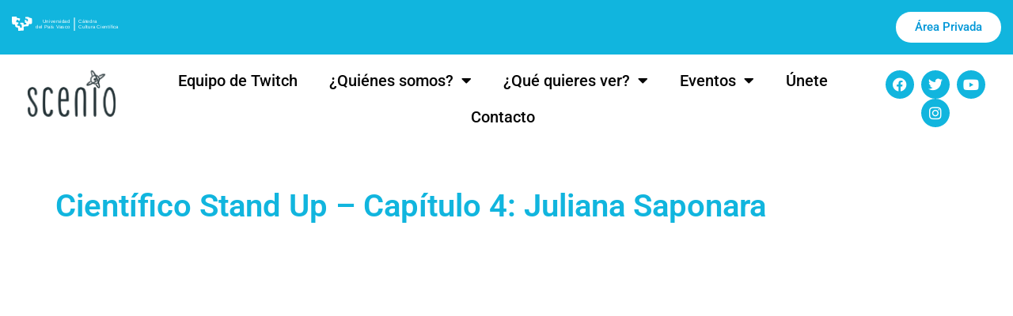

--- FILE ---
content_type: text/html; charset=UTF-8
request_url: https://scenio.es/cientifico-stand-up-capitulo-4-juliana-saponara
body_size: 16239
content:
<!doctype html>
<html lang="es">
<head>
	<meta charset="UTF-8">
	<meta name="viewport" content="width=device-width, initial-scale=1">
	<link rel="profile" href="https://gmpg.org/xfn/11">
	<meta name='robots' content='index, follow, max-image-preview:large, max-snippet:-1, max-video-preview:-1' />

	<!-- This site is optimized with the Yoast SEO plugin v26.8 - https://yoast.com/product/yoast-seo-wordpress/ -->
	<title>Científico Stand Up - Capítulo 4: Juliana Saponara - Scenio</title>
	<link rel="canonical" href="https://scenio.es/cientifico-stand-up-capitulo-4-juliana-saponara" />
	<meta property="og:locale" content="es_ES" />
	<meta property="og:type" content="article" />
	<meta property="og:title" content="Científico Stand Up - Capítulo 4: Juliana Saponara - Scenio" />
	<meta property="og:description" content="Juliana «Jota» Saponara es Licenciada en Astronomía egresada de la Universidad Nacional de La Plata. Actualmente está haciendo el doctorado en Astronomía con una beca de CONICET. Participó en distintos trabajos de extensión como en la Expo-Universidad, taller de astronomía para chicos, charla de divulgación en el Planetario y trabajó en la Secretaría de Extensión [&hellip;]" />
	<meta property="og:url" content="https://scenio.es/cientifico-stand-up-capitulo-4-juliana-saponara" />
	<meta property="og:site_name" content="Scenio" />
	<meta property="article:publisher" content="https://www.facebook.com/CienciaScenio/" />
	<meta property="article:published_time" content="2017-06-17T08:05:38+00:00" />
	<meta property="og:image" content="https://scenio.es/wp-content/uploads/2017/06/Jota01.jpg" />
	<meta property="og:image:width" content="1360" />
	<meta property="og:image:height" content="768" />
	<meta property="og:image:type" content="image/jpeg" />
	<meta name="author" content="Poper Stand Up Científico" />
	<meta name="twitter:card" content="summary_large_image" />
	<meta name="twitter:creator" content="@cienciascenio" />
	<meta name="twitter:site" content="@cienciascenio" />
	<meta name="twitter:label1" content="Escrito por" />
	<meta name="twitter:data1" content="Poper Stand Up Científico" />
	<meta name="twitter:label2" content="Tiempo de lectura" />
	<meta name="twitter:data2" content="1 minuto" />
	<script type="application/ld+json" class="yoast-schema-graph">{"@context":"https://schema.org","@graph":[{"@type":"Article","@id":"https://scenio.es/cientifico-stand-up-capitulo-4-juliana-saponara#article","isPartOf":{"@id":"https://scenio.es/cientifico-stand-up-capitulo-4-juliana-saponara"},"author":{"name":"Poper Stand Up Científico","@id":"https://scenio.es/#/schema/person/6ee51a144eef4be0f1457c167f809f62"},"headline":"Científico Stand Up &#8211; Capítulo 4: Juliana Saponara","datePublished":"2017-06-17T08:05:38+00:00","mainEntityOfPage":{"@id":"https://scenio.es/cientifico-stand-up-capitulo-4-juliana-saponara"},"wordCount":255,"commentCount":0,"publisher":{"@id":"https://scenio.es/#organization"},"image":{"@id":"https://scenio.es/cientifico-stand-up-capitulo-4-juliana-saponara#primaryimage"},"thumbnailUrl":"https://scenio.es/wp-content/uploads/2017/06/Jota01.jpg","keywords":["científico stand up","humor científico","poper stand up científico","stand up cientifico"],"articleSection":["Juegos y Espectáculos"],"inLanguage":"es","potentialAction":[{"@type":"CommentAction","name":"Comment","target":["https://scenio.es/cientifico-stand-up-capitulo-4-juliana-saponara#respond"]}]},{"@type":"WebPage","@id":"https://scenio.es/cientifico-stand-up-capitulo-4-juliana-saponara","url":"https://scenio.es/cientifico-stand-up-capitulo-4-juliana-saponara","name":"Científico Stand Up - Capítulo 4: Juliana Saponara - Scenio","isPartOf":{"@id":"https://scenio.es/#website"},"primaryImageOfPage":{"@id":"https://scenio.es/cientifico-stand-up-capitulo-4-juliana-saponara#primaryimage"},"image":{"@id":"https://scenio.es/cientifico-stand-up-capitulo-4-juliana-saponara#primaryimage"},"thumbnailUrl":"https://scenio.es/wp-content/uploads/2017/06/Jota01.jpg","datePublished":"2017-06-17T08:05:38+00:00","breadcrumb":{"@id":"https://scenio.es/cientifico-stand-up-capitulo-4-juliana-saponara#breadcrumb"},"inLanguage":"es","potentialAction":[{"@type":"ReadAction","target":["https://scenio.es/cientifico-stand-up-capitulo-4-juliana-saponara"]}]},{"@type":"ImageObject","inLanguage":"es","@id":"https://scenio.es/cientifico-stand-up-capitulo-4-juliana-saponara#primaryimage","url":"https://scenio.es/wp-content/uploads/2017/06/Jota01.jpg","contentUrl":"https://scenio.es/wp-content/uploads/2017/06/Jota01.jpg","width":1360,"height":768},{"@type":"BreadcrumbList","@id":"https://scenio.es/cientifico-stand-up-capitulo-4-juliana-saponara#breadcrumb","itemListElement":[{"@type":"ListItem","position":1,"name":"Portada","item":"https://scenio.es/"},{"@type":"ListItem","position":2,"name":"Científico Stand Up &#8211; Capítulo 4: Juliana Saponara"}]},{"@type":"WebSite","@id":"https://scenio.es/#website","url":"https://scenio.es/","name":"Scenio","description":"Comunidad creativa de divulgación científica y cultural.","publisher":{"@id":"https://scenio.es/#organization"},"potentialAction":[{"@type":"SearchAction","target":{"@type":"EntryPoint","urlTemplate":"https://scenio.es/?s={search_term_string}"},"query-input":{"@type":"PropertyValueSpecification","valueRequired":true,"valueName":"search_term_string"}}],"inLanguage":"es"},{"@type":"Organization","@id":"https://scenio.es/#organization","name":"Scenio","url":"https://scenio.es/","logo":{"@type":"ImageObject","inLanguage":"es","@id":"https://scenio.es/#/schema/logo/image/","url":"https://scenio.es/wp-content/uploads/2016/12/simbolo-scenio.png","contentUrl":"https://scenio.es/wp-content/uploads/2016/12/simbolo-scenio.png","width":512,"height":512,"caption":"Scenio"},"image":{"@id":"https://scenio.es/#/schema/logo/image/"},"sameAs":["https://www.facebook.com/CienciaScenio/","https://x.com/cienciascenio","https://www.instagram.com/cienciascenio/"]},{"@type":"Person","@id":"https://scenio.es/#/schema/person/6ee51a144eef4be0f1457c167f809f62","name":"Poper Stand Up Científico","image":{"@type":"ImageObject","inLanguage":"es","@id":"https://scenio.es/#/schema/person/image/","url":"https://scenio.es/wp-content/uploads/2016/12/simbolo-scenio-150x150.png","contentUrl":"https://scenio.es/wp-content/uploads/2016/12/simbolo-scenio-150x150.png","caption":"Poper Stand Up Científico"},"description":"Poper es POPularizacion Entre Risas. Hablamos de ciencia y te hacemos reír. Científicos de verdad se suben al escenario en una experiencia diferente plasmada en un show que refleja la cienca del humor y la comedia de la ciencia.","url":"https://scenio.es/author/poper-stand-up"}]}</script>
	<!-- / Yoast SEO plugin. -->


<link rel='dns-prefetch' href='//www.googletagmanager.com' />
<link rel="alternate" type="application/rss+xml" title="Scenio &raquo; Feed" href="https://scenio.es/feed" />
<link rel="alternate" type="application/rss+xml" title="Scenio &raquo; Feed de los comentarios" href="https://scenio.es/comments/feed" />
<link rel="alternate" type="application/rss+xml" title="Scenio &raquo; Comentario Científico Stand Up &#8211; Capítulo 4: Juliana Saponara del feed" href="https://scenio.es/cientifico-stand-up-capitulo-4-juliana-saponara/feed" />
<link rel="alternate" title="oEmbed (JSON)" type="application/json+oembed" href="https://scenio.es/wp-json/oembed/1.0/embed?url=https%3A%2F%2Fscenio.es%2Fcientifico-stand-up-capitulo-4-juliana-saponara" />
<link rel="alternate" title="oEmbed (XML)" type="text/xml+oembed" href="https://scenio.es/wp-json/oembed/1.0/embed?url=https%3A%2F%2Fscenio.es%2Fcientifico-stand-up-capitulo-4-juliana-saponara&#038;format=xml" />
<style id='wp-img-auto-sizes-contain-inline-css'>
img:is([sizes=auto i],[sizes^="auto," i]){contain-intrinsic-size:3000px 1500px}
/*# sourceURL=wp-img-auto-sizes-contain-inline-css */
</style>
<style id='wp-emoji-styles-inline-css'>

	img.wp-smiley, img.emoji {
		display: inline !important;
		border: none !important;
		box-shadow: none !important;
		height: 1em !important;
		width: 1em !important;
		margin: 0 0.07em !important;
		vertical-align: -0.1em !important;
		background: none !important;
		padding: 0 !important;
	}
/*# sourceURL=wp-emoji-styles-inline-css */
</style>
<link rel='stylesheet' id='wp-block-library-css' href='https://scenio.es/wp-includes/css/dist/block-library/style.min.css?ver=6.9' media='all' />
<style id='global-styles-inline-css'>
:root{--wp--preset--aspect-ratio--square: 1;--wp--preset--aspect-ratio--4-3: 4/3;--wp--preset--aspect-ratio--3-4: 3/4;--wp--preset--aspect-ratio--3-2: 3/2;--wp--preset--aspect-ratio--2-3: 2/3;--wp--preset--aspect-ratio--16-9: 16/9;--wp--preset--aspect-ratio--9-16: 9/16;--wp--preset--color--black: #000000;--wp--preset--color--cyan-bluish-gray: #abb8c3;--wp--preset--color--white: #ffffff;--wp--preset--color--pale-pink: #f78da7;--wp--preset--color--vivid-red: #cf2e2e;--wp--preset--color--luminous-vivid-orange: #ff6900;--wp--preset--color--luminous-vivid-amber: #fcb900;--wp--preset--color--light-green-cyan: #7bdcb5;--wp--preset--color--vivid-green-cyan: #00d084;--wp--preset--color--pale-cyan-blue: #8ed1fc;--wp--preset--color--vivid-cyan-blue: #0693e3;--wp--preset--color--vivid-purple: #9b51e0;--wp--preset--gradient--vivid-cyan-blue-to-vivid-purple: linear-gradient(135deg,rgb(6,147,227) 0%,rgb(155,81,224) 100%);--wp--preset--gradient--light-green-cyan-to-vivid-green-cyan: linear-gradient(135deg,rgb(122,220,180) 0%,rgb(0,208,130) 100%);--wp--preset--gradient--luminous-vivid-amber-to-luminous-vivid-orange: linear-gradient(135deg,rgb(252,185,0) 0%,rgb(255,105,0) 100%);--wp--preset--gradient--luminous-vivid-orange-to-vivid-red: linear-gradient(135deg,rgb(255,105,0) 0%,rgb(207,46,46) 100%);--wp--preset--gradient--very-light-gray-to-cyan-bluish-gray: linear-gradient(135deg,rgb(238,238,238) 0%,rgb(169,184,195) 100%);--wp--preset--gradient--cool-to-warm-spectrum: linear-gradient(135deg,rgb(74,234,220) 0%,rgb(151,120,209) 20%,rgb(207,42,186) 40%,rgb(238,44,130) 60%,rgb(251,105,98) 80%,rgb(254,248,76) 100%);--wp--preset--gradient--blush-light-purple: linear-gradient(135deg,rgb(255,206,236) 0%,rgb(152,150,240) 100%);--wp--preset--gradient--blush-bordeaux: linear-gradient(135deg,rgb(254,205,165) 0%,rgb(254,45,45) 50%,rgb(107,0,62) 100%);--wp--preset--gradient--luminous-dusk: linear-gradient(135deg,rgb(255,203,112) 0%,rgb(199,81,192) 50%,rgb(65,88,208) 100%);--wp--preset--gradient--pale-ocean: linear-gradient(135deg,rgb(255,245,203) 0%,rgb(182,227,212) 50%,rgb(51,167,181) 100%);--wp--preset--gradient--electric-grass: linear-gradient(135deg,rgb(202,248,128) 0%,rgb(113,206,126) 100%);--wp--preset--gradient--midnight: linear-gradient(135deg,rgb(2,3,129) 0%,rgb(40,116,252) 100%);--wp--preset--font-size--small: 13px;--wp--preset--font-size--medium: 20px;--wp--preset--font-size--large: 36px;--wp--preset--font-size--x-large: 42px;--wp--preset--spacing--20: 0.44rem;--wp--preset--spacing--30: 0.67rem;--wp--preset--spacing--40: 1rem;--wp--preset--spacing--50: 1.5rem;--wp--preset--spacing--60: 2.25rem;--wp--preset--spacing--70: 3.38rem;--wp--preset--spacing--80: 5.06rem;--wp--preset--shadow--natural: 6px 6px 9px rgba(0, 0, 0, 0.2);--wp--preset--shadow--deep: 12px 12px 50px rgba(0, 0, 0, 0.4);--wp--preset--shadow--sharp: 6px 6px 0px rgba(0, 0, 0, 0.2);--wp--preset--shadow--outlined: 6px 6px 0px -3px rgb(255, 255, 255), 6px 6px rgb(0, 0, 0);--wp--preset--shadow--crisp: 6px 6px 0px rgb(0, 0, 0);}:root { --wp--style--global--content-size: 800px;--wp--style--global--wide-size: 1200px; }:where(body) { margin: 0; }.wp-site-blocks > .alignleft { float: left; margin-right: 2em; }.wp-site-blocks > .alignright { float: right; margin-left: 2em; }.wp-site-blocks > .aligncenter { justify-content: center; margin-left: auto; margin-right: auto; }:where(.wp-site-blocks) > * { margin-block-start: 24px; margin-block-end: 0; }:where(.wp-site-blocks) > :first-child { margin-block-start: 0; }:where(.wp-site-blocks) > :last-child { margin-block-end: 0; }:root { --wp--style--block-gap: 24px; }:root :where(.is-layout-flow) > :first-child{margin-block-start: 0;}:root :where(.is-layout-flow) > :last-child{margin-block-end: 0;}:root :where(.is-layout-flow) > *{margin-block-start: 24px;margin-block-end: 0;}:root :where(.is-layout-constrained) > :first-child{margin-block-start: 0;}:root :where(.is-layout-constrained) > :last-child{margin-block-end: 0;}:root :where(.is-layout-constrained) > *{margin-block-start: 24px;margin-block-end: 0;}:root :where(.is-layout-flex){gap: 24px;}:root :where(.is-layout-grid){gap: 24px;}.is-layout-flow > .alignleft{float: left;margin-inline-start: 0;margin-inline-end: 2em;}.is-layout-flow > .alignright{float: right;margin-inline-start: 2em;margin-inline-end: 0;}.is-layout-flow > .aligncenter{margin-left: auto !important;margin-right: auto !important;}.is-layout-constrained > .alignleft{float: left;margin-inline-start: 0;margin-inline-end: 2em;}.is-layout-constrained > .alignright{float: right;margin-inline-start: 2em;margin-inline-end: 0;}.is-layout-constrained > .aligncenter{margin-left: auto !important;margin-right: auto !important;}.is-layout-constrained > :where(:not(.alignleft):not(.alignright):not(.alignfull)){max-width: var(--wp--style--global--content-size);margin-left: auto !important;margin-right: auto !important;}.is-layout-constrained > .alignwide{max-width: var(--wp--style--global--wide-size);}body .is-layout-flex{display: flex;}.is-layout-flex{flex-wrap: wrap;align-items: center;}.is-layout-flex > :is(*, div){margin: 0;}body .is-layout-grid{display: grid;}.is-layout-grid > :is(*, div){margin: 0;}body{padding-top: 0px;padding-right: 0px;padding-bottom: 0px;padding-left: 0px;}a:where(:not(.wp-element-button)){text-decoration: underline;}:root :where(.wp-element-button, .wp-block-button__link){background-color: #32373c;border-width: 0;color: #fff;font-family: inherit;font-size: inherit;font-style: inherit;font-weight: inherit;letter-spacing: inherit;line-height: inherit;padding-top: calc(0.667em + 2px);padding-right: calc(1.333em + 2px);padding-bottom: calc(0.667em + 2px);padding-left: calc(1.333em + 2px);text-decoration: none;text-transform: inherit;}.has-black-color{color: var(--wp--preset--color--black) !important;}.has-cyan-bluish-gray-color{color: var(--wp--preset--color--cyan-bluish-gray) !important;}.has-white-color{color: var(--wp--preset--color--white) !important;}.has-pale-pink-color{color: var(--wp--preset--color--pale-pink) !important;}.has-vivid-red-color{color: var(--wp--preset--color--vivid-red) !important;}.has-luminous-vivid-orange-color{color: var(--wp--preset--color--luminous-vivid-orange) !important;}.has-luminous-vivid-amber-color{color: var(--wp--preset--color--luminous-vivid-amber) !important;}.has-light-green-cyan-color{color: var(--wp--preset--color--light-green-cyan) !important;}.has-vivid-green-cyan-color{color: var(--wp--preset--color--vivid-green-cyan) !important;}.has-pale-cyan-blue-color{color: var(--wp--preset--color--pale-cyan-blue) !important;}.has-vivid-cyan-blue-color{color: var(--wp--preset--color--vivid-cyan-blue) !important;}.has-vivid-purple-color{color: var(--wp--preset--color--vivid-purple) !important;}.has-black-background-color{background-color: var(--wp--preset--color--black) !important;}.has-cyan-bluish-gray-background-color{background-color: var(--wp--preset--color--cyan-bluish-gray) !important;}.has-white-background-color{background-color: var(--wp--preset--color--white) !important;}.has-pale-pink-background-color{background-color: var(--wp--preset--color--pale-pink) !important;}.has-vivid-red-background-color{background-color: var(--wp--preset--color--vivid-red) !important;}.has-luminous-vivid-orange-background-color{background-color: var(--wp--preset--color--luminous-vivid-orange) !important;}.has-luminous-vivid-amber-background-color{background-color: var(--wp--preset--color--luminous-vivid-amber) !important;}.has-light-green-cyan-background-color{background-color: var(--wp--preset--color--light-green-cyan) !important;}.has-vivid-green-cyan-background-color{background-color: var(--wp--preset--color--vivid-green-cyan) !important;}.has-pale-cyan-blue-background-color{background-color: var(--wp--preset--color--pale-cyan-blue) !important;}.has-vivid-cyan-blue-background-color{background-color: var(--wp--preset--color--vivid-cyan-blue) !important;}.has-vivid-purple-background-color{background-color: var(--wp--preset--color--vivid-purple) !important;}.has-black-border-color{border-color: var(--wp--preset--color--black) !important;}.has-cyan-bluish-gray-border-color{border-color: var(--wp--preset--color--cyan-bluish-gray) !important;}.has-white-border-color{border-color: var(--wp--preset--color--white) !important;}.has-pale-pink-border-color{border-color: var(--wp--preset--color--pale-pink) !important;}.has-vivid-red-border-color{border-color: var(--wp--preset--color--vivid-red) !important;}.has-luminous-vivid-orange-border-color{border-color: var(--wp--preset--color--luminous-vivid-orange) !important;}.has-luminous-vivid-amber-border-color{border-color: var(--wp--preset--color--luminous-vivid-amber) !important;}.has-light-green-cyan-border-color{border-color: var(--wp--preset--color--light-green-cyan) !important;}.has-vivid-green-cyan-border-color{border-color: var(--wp--preset--color--vivid-green-cyan) !important;}.has-pale-cyan-blue-border-color{border-color: var(--wp--preset--color--pale-cyan-blue) !important;}.has-vivid-cyan-blue-border-color{border-color: var(--wp--preset--color--vivid-cyan-blue) !important;}.has-vivid-purple-border-color{border-color: var(--wp--preset--color--vivid-purple) !important;}.has-vivid-cyan-blue-to-vivid-purple-gradient-background{background: var(--wp--preset--gradient--vivid-cyan-blue-to-vivid-purple) !important;}.has-light-green-cyan-to-vivid-green-cyan-gradient-background{background: var(--wp--preset--gradient--light-green-cyan-to-vivid-green-cyan) !important;}.has-luminous-vivid-amber-to-luminous-vivid-orange-gradient-background{background: var(--wp--preset--gradient--luminous-vivid-amber-to-luminous-vivid-orange) !important;}.has-luminous-vivid-orange-to-vivid-red-gradient-background{background: var(--wp--preset--gradient--luminous-vivid-orange-to-vivid-red) !important;}.has-very-light-gray-to-cyan-bluish-gray-gradient-background{background: var(--wp--preset--gradient--very-light-gray-to-cyan-bluish-gray) !important;}.has-cool-to-warm-spectrum-gradient-background{background: var(--wp--preset--gradient--cool-to-warm-spectrum) !important;}.has-blush-light-purple-gradient-background{background: var(--wp--preset--gradient--blush-light-purple) !important;}.has-blush-bordeaux-gradient-background{background: var(--wp--preset--gradient--blush-bordeaux) !important;}.has-luminous-dusk-gradient-background{background: var(--wp--preset--gradient--luminous-dusk) !important;}.has-pale-ocean-gradient-background{background: var(--wp--preset--gradient--pale-ocean) !important;}.has-electric-grass-gradient-background{background: var(--wp--preset--gradient--electric-grass) !important;}.has-midnight-gradient-background{background: var(--wp--preset--gradient--midnight) !important;}.has-small-font-size{font-size: var(--wp--preset--font-size--small) !important;}.has-medium-font-size{font-size: var(--wp--preset--font-size--medium) !important;}.has-large-font-size{font-size: var(--wp--preset--font-size--large) !important;}.has-x-large-font-size{font-size: var(--wp--preset--font-size--x-large) !important;}
:root :where(.wp-block-pullquote){font-size: 1.5em;line-height: 1.6;}
/*# sourceURL=global-styles-inline-css */
</style>
<link rel='stylesheet' id='authors-list-css-css' href='https://scenio.es/wp-content/plugins/authors-list/backend/assets/css/front.css?ver=2.0.6.2' media='all' />
<link rel='stylesheet' id='jquery-ui-css-css' href='https://scenio.es/wp-content/plugins/authors-list/backend/assets/css/jquery-ui.css?ver=2.0.6.2' media='all' />
<link rel='stylesheet' id='ppress-frontend-css' href='https://scenio.es/wp-content/plugins/wp-user-avatar/assets/css/frontend.min.css?ver=4.16.8' media='all' />
<link rel='stylesheet' id='ppress-flatpickr-css' href='https://scenio.es/wp-content/plugins/wp-user-avatar/assets/flatpickr/flatpickr.min.css?ver=4.16.8' media='all' />
<link rel='stylesheet' id='ppress-select2-css' href='https://scenio.es/wp-content/plugins/wp-user-avatar/assets/select2/select2.min.css?ver=6.9' media='all' />
<link rel='stylesheet' id='hello-elementor-css' href='https://scenio.es/wp-content/themes/hello-elementor/assets/css/reset.css?ver=3.4.5' media='all' />
<link rel='stylesheet' id='hello-elementor-theme-style-css' href='https://scenio.es/wp-content/themes/hello-elementor/assets/css/theme.css?ver=3.4.5' media='all' />
<link rel='stylesheet' id='hello-elementor-header-footer-css' href='https://scenio.es/wp-content/themes/hello-elementor/assets/css/header-footer.css?ver=3.4.5' media='all' />
<link rel='stylesheet' id='elementor-frontend-css' href='https://scenio.es/wp-content/plugins/elementor/assets/css/frontend.min.css?ver=3.34.2' media='all' />
<link rel='stylesheet' id='elementor-post-24401-css' href='https://scenio.es/wp-content/uploads/elementor/css/post-24401.css?ver=1769313305' media='all' />
<link rel='stylesheet' id='widget-image-css' href='https://scenio.es/wp-content/plugins/elementor/assets/css/widget-image.min.css?ver=3.34.2' media='all' />
<link rel='stylesheet' id='widget-nav-menu-css' href='https://scenio.es/wp-content/plugins/elementor-pro/assets/css/widget-nav-menu.min.css?ver=3.34.2' media='all' />
<link rel='stylesheet' id='widget-social-icons-css' href='https://scenio.es/wp-content/plugins/elementor/assets/css/widget-social-icons.min.css?ver=3.34.2' media='all' />
<link rel='stylesheet' id='e-apple-webkit-css' href='https://scenio.es/wp-content/plugins/elementor/assets/css/conditionals/apple-webkit.min.css?ver=3.34.2' media='all' />
<link rel='stylesheet' id='widget-spacer-css' href='https://scenio.es/wp-content/plugins/elementor/assets/css/widget-spacer.min.css?ver=3.34.2' media='all' />
<link rel='stylesheet' id='widget-heading-css' href='https://scenio.es/wp-content/plugins/elementor/assets/css/widget-heading.min.css?ver=3.34.2' media='all' />
<link rel='stylesheet' id='widget-posts-css' href='https://scenio.es/wp-content/plugins/elementor-pro/assets/css/widget-posts.min.css?ver=3.34.2' media='all' />
<link rel='stylesheet' id='elementor-icons-css' href='https://scenio.es/wp-content/plugins/elementor/assets/lib/eicons/css/elementor-icons.min.css?ver=5.46.0' media='all' />
<link rel='stylesheet' id='elementor-post-24410-css' href='https://scenio.es/wp-content/uploads/elementor/css/post-24410.css?ver=1769313306' media='all' />
<link rel='stylesheet' id='elementor-post-24494-css' href='https://scenio.es/wp-content/uploads/elementor/css/post-24494.css?ver=1769313306' media='all' />
<link rel='stylesheet' id='elementor-post-24676-css' href='https://scenio.es/wp-content/uploads/elementor/css/post-24676.css?ver=1769313306' media='all' />
<link rel='stylesheet' id='recent-posts-widget-with-thumbnails-public-style-css' href='https://scenio.es/wp-content/plugins/recent-posts-widget-with-thumbnails/public.css?ver=7.1.1' media='all' />
<link rel='stylesheet' id='eael-general-css' href='https://scenio.es/wp-content/plugins/essential-addons-for-elementor-lite/assets/front-end/css/view/general.min.css?ver=6.5.8' media='all' />
<link rel='stylesheet' id='elementor-gf-local-roboto-css' href='https://scenio.es/wp-content/uploads/elementor/google-fonts/css/roboto.css?ver=1742259769' media='all' />
<link rel='stylesheet' id='elementor-gf-local-robotoslab-css' href='https://scenio.es/wp-content/uploads/elementor/google-fonts/css/robotoslab.css?ver=1742259771' media='all' />
<link rel='stylesheet' id='elementor-icons-shared-0-css' href='https://scenio.es/wp-content/plugins/elementor/assets/lib/font-awesome/css/fontawesome.min.css?ver=5.15.3' media='all' />
<link rel='stylesheet' id='elementor-icons-fa-solid-css' href='https://scenio.es/wp-content/plugins/elementor/assets/lib/font-awesome/css/solid.min.css?ver=5.15.3' media='all' />
<link rel='stylesheet' id='elementor-icons-fa-brands-css' href='https://scenio.es/wp-content/plugins/elementor/assets/lib/font-awesome/css/brands.min.css?ver=5.15.3' media='all' />
<script src="https://scenio.es/wp-includes/js/jquery/jquery.min.js?ver=3.7.1" id="jquery-core-js"></script>
<script src="https://scenio.es/wp-includes/js/jquery/jquery-migrate.min.js?ver=3.4.1" id="jquery-migrate-js"></script>
<script src="https://scenio.es/wp-content/plugins/wp-user-avatar/assets/flatpickr/flatpickr.min.js?ver=4.16.8" id="ppress-flatpickr-js"></script>
<script src="https://scenio.es/wp-content/plugins/wp-user-avatar/assets/select2/select2.min.js?ver=4.16.8" id="ppress-select2-js"></script>

<!-- Fragmento de código de la etiqueta de Google (gtag.js) añadida por Site Kit -->
<!-- Fragmento de código de Google Analytics añadido por Site Kit -->
<script src="https://www.googletagmanager.com/gtag/js?id=GT-WBTH28J" id="google_gtagjs-js" async></script>
<script id="google_gtagjs-js-after">
window.dataLayer = window.dataLayer || [];function gtag(){dataLayer.push(arguments);}
gtag("set","linker",{"domains":["scenio.es"]});
gtag("js", new Date());
gtag("set", "developer_id.dZTNiMT", true);
gtag("config", "GT-WBTH28J");
//# sourceURL=google_gtagjs-js-after
</script>
<link rel="https://api.w.org/" href="https://scenio.es/wp-json/" /><link rel="alternate" title="JSON" type="application/json" href="https://scenio.es/wp-json/wp/v2/posts/4781" /><link rel="EditURI" type="application/rsd+xml" title="RSD" href="https://scenio.es/xmlrpc.php?rsd" />
<meta name="generator" content="WordPress 6.9" />
<link rel='shortlink' href='https://scenio.es/?p=4781' />
<meta name="generator" content="Site Kit by Google 1.170.0" /><meta name="generator" content="Elementor 3.34.2; features: additional_custom_breakpoints; settings: css_print_method-external, google_font-enabled, font_display-swap">
			<style>
				.e-con.e-parent:nth-of-type(n+4):not(.e-lazyloaded):not(.e-no-lazyload),
				.e-con.e-parent:nth-of-type(n+4):not(.e-lazyloaded):not(.e-no-lazyload) * {
					background-image: none !important;
				}
				@media screen and (max-height: 1024px) {
					.e-con.e-parent:nth-of-type(n+3):not(.e-lazyloaded):not(.e-no-lazyload),
					.e-con.e-parent:nth-of-type(n+3):not(.e-lazyloaded):not(.e-no-lazyload) * {
						background-image: none !important;
					}
				}
				@media screen and (max-height: 640px) {
					.e-con.e-parent:nth-of-type(n+2):not(.e-lazyloaded):not(.e-no-lazyload),
					.e-con.e-parent:nth-of-type(n+2):not(.e-lazyloaded):not(.e-no-lazyload) * {
						background-image: none !important;
					}
				}
			</style>
			<link rel="icon" href="https://scenio.es/wp-content/uploads/2016/12/cropped-simbolo-scenio-32x32.png" sizes="32x32" />
<link rel="icon" href="https://scenio.es/wp-content/uploads/2016/12/cropped-simbolo-scenio-192x192.png" sizes="192x192" />
<link rel="apple-touch-icon" href="https://scenio.es/wp-content/uploads/2016/12/cropped-simbolo-scenio-180x180.png" />
<meta name="msapplication-TileImage" content="https://scenio.es/wp-content/uploads/2016/12/cropped-simbolo-scenio-270x270.png" />
</head>
<body class="wp-singular post-template-default single single-post postid-4781 single-format-standard wp-custom-logo wp-embed-responsive wp-theme-hello-elementor hello-elementor-default elementor-default elementor-kit-24401 elementor-page-24676">


<a class="skip-link screen-reader-text" href="#content">Ir al contenido</a>

		<header data-elementor-type="header" data-elementor-id="24410" class="elementor elementor-24410 elementor-location-header" data-elementor-post-type="elementor_library">
					<section data-particle_enable="false" data-particle-mobile-disabled="false" class="elementor-section elementor-top-section elementor-element elementor-element-8b287d7 elementor-section-full_width elementor-section-height-default elementor-section-height-default" data-id="8b287d7" data-element_type="section" data-settings="{&quot;background_background&quot;:&quot;classic&quot;}">
						<div class="elementor-container elementor-column-gap-narrow">
					<div class="elementor-column elementor-col-100 elementor-top-column elementor-element elementor-element-e26789a" data-id="e26789a" data-element_type="column">
			<div class="elementor-widget-wrap elementor-element-populated">
						<section data-particle_enable="false" data-particle-mobile-disabled="false" class="elementor-section elementor-inner-section elementor-element elementor-element-701ac6e elementor-section-full_width elementor-section-height-default elementor-section-height-default" data-id="701ac6e" data-element_type="section">
						<div class="elementor-container elementor-column-gap-default">
					<div class="elementor-column elementor-col-50 elementor-inner-column elementor-element elementor-element-dd62e46" data-id="dd62e46" data-element_type="column">
			<div class="elementor-widget-wrap elementor-element-populated">
						<div class="elementor-element elementor-element-a5141a9 elementor-widget elementor-widget-image" data-id="a5141a9" data-element_type="widget" data-widget_type="image.default">
				<div class="elementor-widget-container">
															<img src="https://scenio.es/wp-content/uploads/2016/12/catedra.svg" class="attachment-full size-full wp-image-244" alt="catedra" />															</div>
				</div>
					</div>
		</div>
				<div class="elementor-column elementor-col-50 elementor-inner-column elementor-element elementor-element-f7f6764" data-id="f7f6764" data-element_type="column">
			<div class="elementor-widget-wrap elementor-element-populated">
						<div class="elementor-element elementor-element-431d19e elementor-align-right elementor-widget elementor-widget-button" data-id="431d19e" data-element_type="widget" data-widget_type="button.default">
				<div class="elementor-widget-container">
									<div class="elementor-button-wrapper">
					<a class="elementor-button elementor-button-link elementor-size-sm" href="http://scenio.es/wp-login.php">
						<span class="elementor-button-content-wrapper">
									<span class="elementor-button-text">Área Privada</span>
					</span>
					</a>
				</div>
								</div>
				</div>
					</div>
		</div>
					</div>
		</section>
					</div>
		</div>
					</div>
		</section>
				<section data-particle_enable="false" data-particle-mobile-disabled="false" class="elementor-section elementor-top-section elementor-element elementor-element-5fc380f elementor-section-full_width elementor-section-content-middle elementor-section-height-default elementor-section-height-default" data-id="5fc380f" data-element_type="section">
						<div class="elementor-container elementor-column-gap-default">
					<div class="elementor-column elementor-col-33 elementor-top-column elementor-element elementor-element-d3993dd" data-id="d3993dd" data-element_type="column">
			<div class="elementor-widget-wrap elementor-element-populated">
						<div class="elementor-element elementor-element-15746b9 elementor-widget elementor-widget-image" data-id="15746b9" data-element_type="widget" data-widget_type="image.default">
				<div class="elementor-widget-container">
																<a href="https://scenio.es">
							<img width="166" height="89" src="https://scenio.es/wp-content/uploads/2020/03/Logo-Scenio.png" class="attachment-large size-large wp-image-16331" alt="" />								</a>
															</div>
				</div>
					</div>
		</div>
				<div class="elementor-column elementor-col-33 elementor-top-column elementor-element elementor-element-dce987e" data-id="dce987e" data-element_type="column">
			<div class="elementor-widget-wrap elementor-element-populated">
						<div class="elementor-element elementor-element-775b2ec elementor-nav-menu__align-center elementor-nav-menu--dropdown-tablet elementor-nav-menu__text-align-aside elementor-nav-menu--toggle elementor-nav-menu--burger elementor-widget elementor-widget-nav-menu" data-id="775b2ec" data-element_type="widget" data-settings="{&quot;layout&quot;:&quot;horizontal&quot;,&quot;submenu_icon&quot;:{&quot;value&quot;:&quot;&lt;i class=\&quot;fas fa-caret-down\&quot; aria-hidden=\&quot;true\&quot;&gt;&lt;\/i&gt;&quot;,&quot;library&quot;:&quot;fa-solid&quot;},&quot;toggle&quot;:&quot;burger&quot;}" data-widget_type="nav-menu.default">
				<div class="elementor-widget-container">
								<nav aria-label="Menú" class="elementor-nav-menu--main elementor-nav-menu__container elementor-nav-menu--layout-horizontal e--pointer-underline e--animation-fade">
				<ul id="menu-1-775b2ec" class="elementor-nav-menu"><li class="menu-item menu-item-type-custom menu-item-object-custom menu-item-22398"><a href="https://www.twitch.tv/team/scenio" class="elementor-item">Equipo de Twitch</a></li>
<li class="menu-item menu-item-type-post_type menu-item-object-page menu-item-has-children menu-item-68"><a href="https://scenio.es/quienes-somos" class="elementor-item">¿Quiénes somos?</a>
<ul class="sub-menu elementor-nav-menu--dropdown">
	<li class="menu-item menu-item-type-post_type menu-item-object-page menu-item-12679"><a href="https://scenio.es/quienes-somos" class="elementor-sub-item">Coordinación</a></li>
	<li class="menu-item menu-item-type-post_type menu-item-object-page menu-item-12664"><a href="https://scenio.es/colaboradores" class="elementor-sub-item">Colaboradores</a></li>
	<li class="menu-item menu-item-type-custom menu-item-object-custom menu-item-26497"><a href="https://scenio.es/wp-content/uploads/2025/07/Codigo-dentologico-SCENIO-aprobado.pdf" class="elementor-sub-item">Código dentológico</a></li>
</ul>
</li>
<li class="menu-item menu-item-type-custom menu-item-object-custom menu-item-has-children menu-item-307"><a href="#" class="elementor-item elementor-item-anchor">¿Qué quieres ver?</a>
<ul class="sub-menu elementor-nav-menu--dropdown">
	<li class="menu-item menu-item-type-taxonomy menu-item-object-category menu-item-16334"><a href="https://scenio.es/categoria/sceniotv" class="elementor-sub-item">Programas de ScenioTv</a></li>
	<li class="menu-item menu-item-type-taxonomy menu-item-object-category menu-item-16333"><a href="https://scenio.es/categoria/scenews" class="elementor-sub-item">Programas de Scenews</a></li>
	<li class="menu-item menu-item-type-taxonomy menu-item-object-category menu-item-306"><a href="https://scenio.es/categoria/video" class="elementor-sub-item">Vídeos</a></li>
	<li class="menu-item menu-item-type-taxonomy menu-item-object-category menu-item-305"><a href="https://scenio.es/categoria/radio-podcast" class="elementor-sub-item">Programas de Radio y Podcast</a></li>
	<li class="menu-item menu-item-type-taxonomy menu-item-object-category menu-item-301"><a href="https://scenio.es/categoria/dibujo-comic" class="elementor-sub-item">Dibujos y Cómics</a></li>
	<li class="menu-item menu-item-type-taxonomy menu-item-object-category current-post-ancestor current-menu-parent current-post-parent menu-item-302"><a href="https://scenio.es/categoria/espectaculos" class="elementor-sub-item">Juegos y Espectáculos</a></li>
</ul>
</li>
<li class="menu-item menu-item-type-post_type menu-item-object-page menu-item-has-children menu-item-66"><a href="https://scenio.es/proyectos-eventos" class="elementor-item">Eventos</a>
<ul class="sub-menu elementor-nav-menu--dropdown">
	<li class="menu-item menu-item-type-post_type menu-item-object-page menu-item-10568"><a href="https://scenio.es/proyectos-eventos/scenio-bilbao-2018" class="elementor-sub-item">Scenio Bilbao 2018</a></li>
	<li class="menu-item menu-item-type-post_type menu-item-object-page menu-item-25980"><a href="https://scenio.es/comunidad-scenio/scenio-winter-camp" class="elementor-sub-item">Scenio Winter Camp</a></li>
</ul>
</li>
<li class="menu-item menu-item-type-post_type menu-item-object-page menu-item-12677"><a href="https://scenio.es/criterios-de-aceptacion-y-pertenencia-a-scenio" class="elementor-item">Únete</a></li>
<li class="menu-item menu-item-type-post_type menu-item-object-page menu-item-16404"><a href="https://scenio.es/contacto" class="elementor-item">Contacto</a></li>
</ul>			</nav>
					<div class="elementor-menu-toggle" role="button" tabindex="0" aria-label="Alternar menú" aria-expanded="false">
			<i aria-hidden="true" role="presentation" class="elementor-menu-toggle__icon--open eicon-menu-bar"></i><i aria-hidden="true" role="presentation" class="elementor-menu-toggle__icon--close eicon-close"></i>		</div>
					<nav class="elementor-nav-menu--dropdown elementor-nav-menu__container" aria-hidden="true">
				<ul id="menu-2-775b2ec" class="elementor-nav-menu"><li class="menu-item menu-item-type-custom menu-item-object-custom menu-item-22398"><a href="https://www.twitch.tv/team/scenio" class="elementor-item" tabindex="-1">Equipo de Twitch</a></li>
<li class="menu-item menu-item-type-post_type menu-item-object-page menu-item-has-children menu-item-68"><a href="https://scenio.es/quienes-somos" class="elementor-item" tabindex="-1">¿Quiénes somos?</a>
<ul class="sub-menu elementor-nav-menu--dropdown">
	<li class="menu-item menu-item-type-post_type menu-item-object-page menu-item-12679"><a href="https://scenio.es/quienes-somos" class="elementor-sub-item" tabindex="-1">Coordinación</a></li>
	<li class="menu-item menu-item-type-post_type menu-item-object-page menu-item-12664"><a href="https://scenio.es/colaboradores" class="elementor-sub-item" tabindex="-1">Colaboradores</a></li>
	<li class="menu-item menu-item-type-custom menu-item-object-custom menu-item-26497"><a href="https://scenio.es/wp-content/uploads/2025/07/Codigo-dentologico-SCENIO-aprobado.pdf" class="elementor-sub-item" tabindex="-1">Código dentológico</a></li>
</ul>
</li>
<li class="menu-item menu-item-type-custom menu-item-object-custom menu-item-has-children menu-item-307"><a href="#" class="elementor-item elementor-item-anchor" tabindex="-1">¿Qué quieres ver?</a>
<ul class="sub-menu elementor-nav-menu--dropdown">
	<li class="menu-item menu-item-type-taxonomy menu-item-object-category menu-item-16334"><a href="https://scenio.es/categoria/sceniotv" class="elementor-sub-item" tabindex="-1">Programas de ScenioTv</a></li>
	<li class="menu-item menu-item-type-taxonomy menu-item-object-category menu-item-16333"><a href="https://scenio.es/categoria/scenews" class="elementor-sub-item" tabindex="-1">Programas de Scenews</a></li>
	<li class="menu-item menu-item-type-taxonomy menu-item-object-category menu-item-306"><a href="https://scenio.es/categoria/video" class="elementor-sub-item" tabindex="-1">Vídeos</a></li>
	<li class="menu-item menu-item-type-taxonomy menu-item-object-category menu-item-305"><a href="https://scenio.es/categoria/radio-podcast" class="elementor-sub-item" tabindex="-1">Programas de Radio y Podcast</a></li>
	<li class="menu-item menu-item-type-taxonomy menu-item-object-category menu-item-301"><a href="https://scenio.es/categoria/dibujo-comic" class="elementor-sub-item" tabindex="-1">Dibujos y Cómics</a></li>
	<li class="menu-item menu-item-type-taxonomy menu-item-object-category current-post-ancestor current-menu-parent current-post-parent menu-item-302"><a href="https://scenio.es/categoria/espectaculos" class="elementor-sub-item" tabindex="-1">Juegos y Espectáculos</a></li>
</ul>
</li>
<li class="menu-item menu-item-type-post_type menu-item-object-page menu-item-has-children menu-item-66"><a href="https://scenio.es/proyectos-eventos" class="elementor-item" tabindex="-1">Eventos</a>
<ul class="sub-menu elementor-nav-menu--dropdown">
	<li class="menu-item menu-item-type-post_type menu-item-object-page menu-item-10568"><a href="https://scenio.es/proyectos-eventos/scenio-bilbao-2018" class="elementor-sub-item" tabindex="-1">Scenio Bilbao 2018</a></li>
	<li class="menu-item menu-item-type-post_type menu-item-object-page menu-item-25980"><a href="https://scenio.es/comunidad-scenio/scenio-winter-camp" class="elementor-sub-item" tabindex="-1">Scenio Winter Camp</a></li>
</ul>
</li>
<li class="menu-item menu-item-type-post_type menu-item-object-page menu-item-12677"><a href="https://scenio.es/criterios-de-aceptacion-y-pertenencia-a-scenio" class="elementor-item" tabindex="-1">Únete</a></li>
<li class="menu-item menu-item-type-post_type menu-item-object-page menu-item-16404"><a href="https://scenio.es/contacto" class="elementor-item" tabindex="-1">Contacto</a></li>
</ul>			</nav>
						</div>
				</div>
					</div>
		</div>
				<div class="elementor-column elementor-col-33 elementor-top-column elementor-element elementor-element-7459484" data-id="7459484" data-element_type="column">
			<div class="elementor-widget-wrap elementor-element-populated">
						<div class="elementor-element elementor-element-0a31f31 elementor-shape-circle elementor-grid-0 e-grid-align-center elementor-widget elementor-widget-social-icons" data-id="0a31f31" data-element_type="widget" data-widget_type="social-icons.default">
				<div class="elementor-widget-container">
							<div class="elementor-social-icons-wrapper elementor-grid" role="list">
							<span class="elementor-grid-item" role="listitem">
					<a class="elementor-icon elementor-social-icon elementor-social-icon-facebook elementor-repeater-item-00d4d81" href="https://www.facebook.com/CienciaScenio/" target="_blank">
						<span class="elementor-screen-only">Facebook</span>
						<i aria-hidden="true" class="fab fa-facebook"></i>					</a>
				</span>
							<span class="elementor-grid-item" role="listitem">
					<a class="elementor-icon elementor-social-icon elementor-social-icon-twitter elementor-repeater-item-fe7047e" href="https://twitter.com/cienciascenio" target="_blank">
						<span class="elementor-screen-only">Twitter</span>
						<i aria-hidden="true" class="fab fa-twitter"></i>					</a>
				</span>
							<span class="elementor-grid-item" role="listitem">
					<a class="elementor-icon elementor-social-icon elementor-social-icon-youtube elementor-repeater-item-ddd01c4" href="https://www.youtube.com/channel/UCrBR5eMwyadhgFwKxVYx0fA" target="_blank">
						<span class="elementor-screen-only">Youtube</span>
						<i aria-hidden="true" class="fab fa-youtube"></i>					</a>
				</span>
							<span class="elementor-grid-item" role="listitem">
					<a class="elementor-icon elementor-social-icon elementor-social-icon-instagram elementor-repeater-item-e9e77a4" href="https://www.instagram.com/cienciascenio/" target="_blank">
						<span class="elementor-screen-only">Instagram</span>
						<i aria-hidden="true" class="fab fa-instagram"></i>					</a>
				</span>
					</div>
						</div>
				</div>
					</div>
		</div>
					</div>
		</section>
				</header>
				<div data-elementor-type="single-post" data-elementor-id="24676" class="elementor elementor-24676 elementor-location-single post-4781 post type-post status-publish format-standard has-post-thumbnail hentry category-espectaculos tag-cientifico-stand-up tag-humor-cientifico tag-poper-stand-up-cientifico tag-stand-up-cientifico" data-elementor-post-type="elementor_library">
			<div data-particle_enable="false" data-particle-mobile-disabled="false" class="elementor-element elementor-element-61b3fbc e-flex e-con-boxed e-con e-parent" data-id="61b3fbc" data-element_type="container">
					<div class="e-con-inner">
				<div class="elementor-element elementor-element-6152d46 elementor-widget elementor-widget-spacer" data-id="6152d46" data-element_type="widget" data-widget_type="spacer.default">
				<div class="elementor-widget-container">
							<div class="elementor-spacer">
			<div class="elementor-spacer-inner"></div>
		</div>
						</div>
				</div>
				<div class="elementor-element elementor-element-a12bdd3 elementor-widget elementor-widget-theme-post-title elementor-page-title elementor-widget-heading" data-id="a12bdd3" data-element_type="widget" data-widget_type="theme-post-title.default">
				<div class="elementor-widget-container">
					<h1 class="elementor-heading-title elementor-size-default">Científico Stand Up &#8211; Capítulo 4: Juliana Saponara</h1>				</div>
				</div>
				<div class="elementor-element elementor-element-e3623fd elementor-hidden-desktop elementor-hidden-tablet elementor-hidden-mobile elementor-widget elementor-widget-theme-post-featured-image elementor-widget-image" data-id="e3623fd" data-element_type="widget" data-widget_type="theme-post-featured-image.default">
				<div class="elementor-widget-container">
															<img width="100" height="100" src="https://scenio.es/wp-content/uploads/2017/06/Jota01-150x150.jpg" class="attachment-thumbnail size-thumbnail wp-image-4782" alt="" />															</div>
				</div>
				<div class="elementor-element elementor-element-9d52fc4 elementor-widget elementor-widget-theme-post-content" data-id="9d52fc4" data-element_type="widget" data-widget_type="theme-post-content.default">
				<div class="elementor-widget-container">
					<p><iframe title="Científico Stand Up: Capítulo 4: Juliana Saponara" width="800" height="450" src="https://www.youtube.com/embed/Ko2E_O4p8FU?feature=oembed" frameborder="0" allow="accelerometer; autoplay; clipboard-write; encrypted-media; gyroscope; picture-in-picture; web-share" allowfullscreen></iframe></p>
<p>Juliana «Jota» Saponara es Licenciada en Astronomía egresada de la Universidad Nacional de La Plata. Actualmente está haciendo el doctorado en Astronomía con una beca de CONICET. Participó en distintos trabajos de extensión como en la Expo-Universidad, taller de astronomía para chicos, charla de divulgación en el Planetario y trabajó en la Secretaría de Extensión de las Ciencias Astronómicas y Geofísicas. Realizó distintos cursos de teatro, clown, mimo e improvisación y tuvo distintas presentaciones artísticas.</p>
<p>“Científico Stand Up” es el show de comedia en vivo en el que se descubren los secretos mejor guardados de la ciencia y esos seres tan particulares, los científicos. Conducido por la exitosa comediante Dalia Gutmann, quien plantea su extravagante visión de la ciencia, y protagonizado por <a href="http://www.facebook.com/poperstandup">Poper Stand Up Científico</a>, el primer grupo latinoamericano de comedia en vivo de divulgación científica surgido en el Ministerio de Ciencia, Tecnología e Innovación Productiva de Argentina. En cada episodio, un comediante diferente presenta su punto de vista sobre la ciencia, sus pares científicos, la vida y las situaciones cotidianas, en un monólogo lleno de energía y humor desopilante. Se emite todos los jueves a las 22 hs (GTM -3) y viernes 22.30 (GTM -3) por <a href="http://www.tectv.gob.ar">TecTv &#8211; La señal de la Ciencia</a> (Señal 22.5 TDA &#8211; República Argentina).</p>
				</div>
				</div>
				<div class="elementor-element elementor-element-54c913a elementor-widget elementor-widget-spacer" data-id="54c913a" data-element_type="widget" data-widget_type="spacer.default">
				<div class="elementor-widget-container">
							<div class="elementor-spacer">
			<div class="elementor-spacer-inner"></div>
		</div>
						</div>
				</div>
				<div class="elementor-element elementor-element-a85d32c elementor-grid-3 elementor-grid-tablet-2 elementor-grid-mobile-1 elementor-posts--thumbnail-top elementor-posts--show-avatar elementor-card-shadow-yes elementor-posts__hover-gradient elementor-widget elementor-widget-posts" data-id="a85d32c" data-element_type="widget" data-settings="{&quot;cards_columns&quot;:&quot;3&quot;,&quot;cards_columns_tablet&quot;:&quot;2&quot;,&quot;cards_columns_mobile&quot;:&quot;1&quot;,&quot;cards_row_gap&quot;:{&quot;unit&quot;:&quot;px&quot;,&quot;size&quot;:35,&quot;sizes&quot;:[]},&quot;cards_row_gap_tablet&quot;:{&quot;unit&quot;:&quot;px&quot;,&quot;size&quot;:&quot;&quot;,&quot;sizes&quot;:[]},&quot;cards_row_gap_mobile&quot;:{&quot;unit&quot;:&quot;px&quot;,&quot;size&quot;:&quot;&quot;,&quot;sizes&quot;:[]}}" data-widget_type="posts.cards">
				<div class="elementor-widget-container">
							<div class="elementor-posts-container elementor-posts elementor-posts--skin-cards elementor-grid" role="list">
				<article class="elementor-post elementor-grid-item post-23768 post type-post status-publish format-standard has-post-thumbnail hentry category-radio-podcast tag-canarias tag-desgrana8 tag-desgranando-ciencia tag-dia-mundial-de-los-oceanos tag-dia-mundial-del-medioambiente tag-plan-rector-de-gestion-del-parque-nacional-del-teide tag-radio tag-tenerife" role="listitem">
			<div class="elementor-post__card">
				<a class="elementor-post__thumbnail__link" href="https://scenio.es/el-socioambiental-en-hora-cero-de-canarias-radio-3x76" tabindex="-1" ><div class="elementor-post__thumbnail"><img width="768" height="768" src="https://scenio.es/wp-content/uploads/2021/12/ESA_HoraCero_Scenio-768x768.jpg" class="attachment-medium_large size-medium_large wp-image-22977" alt="" decoding="async" srcset="https://scenio.es/wp-content/uploads/2021/12/ESA_HoraCero_Scenio-768x768.jpg 768w, https://scenio.es/wp-content/uploads/2021/12/ESA_HoraCero_Scenio-200x200.jpg 200w, https://scenio.es/wp-content/uploads/2021/12/ESA_HoraCero_Scenio-100x100.jpg 100w, https://scenio.es/wp-content/uploads/2021/12/ESA_HoraCero_Scenio-400x400.jpg 400w, https://scenio.es/wp-content/uploads/2021/12/ESA_HoraCero_Scenio.jpg 800w" sizes="(max-width: 768px) 100vw, 768px" /></div></a>
				<div class="elementor-post__badge">Programas de Radio y Podcast</div>
				<div class="elementor-post__avatar">
			<img data-del="avatar" alt="Marcos Ruiz (El SocioAmbiental)" src='https://scenio.es/wp-content/uploads/2021/12/LogoElSocioAmbiental-200x200.png' class='avatar pp-user-avatar avatar-128 photo ' height='128' width='128'/>		</div>
				<div class="elementor-post__text">
				<h3 class="elementor-post__title">
			<a href="https://scenio.es/el-socioambiental-en-hora-cero-de-canarias-radio-3x76" >
				El SocioAmbiental en Hora Cero de Canarias Radio (3&#215;76)			</a>
		</h3>
		
		<a class="elementor-post__read-more" href="https://scenio.es/el-socioambiental-en-hora-cero-de-canarias-radio-3x76" aria-label="Más información sobre El SocioAmbiental en Hora Cero de Canarias Radio (3&#215;76)" tabindex="-1" >
			Seguir viendo »		</a>

				</div>
				<div class="elementor-post__meta-data">
					<span class="elementor-post-date">
			06/09/2022		</span>
				<span class="elementor-post-avatar">
			No hay comentarios		</span>
				</div>
					</div>
		</article>
				<article class="elementor-post elementor-grid-item post-5955 post type-post status-publish format-video has-post-thumbnail hentry category-video tag-bilbao tag-naukas tag-scenio tag-vlog post_format-post-format-video" role="listitem">
			<div class="elementor-post__card">
				<a class="elementor-post__thumbnail__link" href="https://scenio.es/vlog-naukas-scenio-2017" tabindex="-1" ><div class="elementor-post__thumbnail"><img width="768" height="432" src="https://scenio.es/wp-content/uploads/2018/09/207-768x432.jpg" class="attachment-medium_large size-medium_large wp-image-10683" alt="" decoding="async" srcset="https://scenio.es/wp-content/uploads/2018/09/207-768x432.jpg 768w, https://scenio.es/wp-content/uploads/2018/09/207-300x169.jpg 300w, https://scenio.es/wp-content/uploads/2018/09/207-1024x576.jpg 1024w, https://scenio.es/wp-content/uploads/2018/09/207.jpg 1280w" sizes="(max-width: 768px) 100vw, 768px" /></div></a>
				<div class="elementor-post__badge">Vídeos</div>
				<div class="elementor-post__avatar">
			<img data-del="avatar" alt="El Físico Barbudo" src='https://scenio.es/wp-content/uploads/2018/02/ElFisicoBarbudo-150x150.jpg' class='avatar pp-user-avatar avatar-128 photo ' height='128' width='128'/>		</div>
				<div class="elementor-post__text">
				<h3 class="elementor-post__title">
			<a href="https://scenio.es/vlog-naukas-scenio-2017" >
				VLOG &#8211; NAUKAS &amp; SCENIO 2017			</a>
		</h3>
		
		<a class="elementor-post__read-more" href="https://scenio.es/vlog-naukas-scenio-2017" aria-label="Más información sobre VLOG &#8211; NAUKAS &amp; SCENIO 2017" tabindex="-1" >
			Seguir viendo »		</a>

				</div>
				<div class="elementor-post__meta-data">
					<span class="elementor-post-date">
			09/18/2017		</span>
				<span class="elementor-post-avatar">
			No hay comentarios		</span>
				</div>
					</div>
		</article>
				<article class="elementor-post elementor-grid-item post-653 post type-post status-publish format-standard has-post-thumbnail hentry category-video" role="listitem">
			<div class="elementor-post__card">
				<a class="elementor-post__thumbnail__link" href="https://scenio.es/el-ciclo-menstrual" tabindex="-1" ><div class="elementor-post__thumbnail"><img width="768" height="432" src="https://scenio.es/wp-content/uploads/2017/02/Ciclo-menstrual-768x432.jpg" class="attachment-medium_large size-medium_large wp-image-654" alt="" decoding="async" srcset="https://scenio.es/wp-content/uploads/2017/02/Ciclo-menstrual-768x432.jpg 768w, https://scenio.es/wp-content/uploads/2017/02/Ciclo-menstrual-300x169.jpg 300w, https://scenio.es/wp-content/uploads/2017/02/Ciclo-menstrual-1024x576.jpg 1024w, https://scenio.es/wp-content/uploads/2017/02/Ciclo-menstrual.jpg 1280w" sizes="(max-width: 768px) 100vw, 768px" /></div></a>
				<div class="elementor-post__badge">Vídeos</div>
				<div class="elementor-post__avatar">
			<img alt='WillDiv' src='https://secure.gravatar.com/avatar/b3a0e5aa2376841f6dce0c13fd9909be53d84d655584db0d2548bd57453afd42?s=128&#038;d=wp_user_avatar&#038;r=g' srcset='https://secure.gravatar.com/avatar/b3a0e5aa2376841f6dce0c13fd9909be53d84d655584db0d2548bd57453afd42?s=256&#038;d=wp_user_avatar&#038;r=g 2x' class='avatar avatar-128 photo' height='128' width='128' decoding='async'/>		</div>
				<div class="elementor-post__text">
				<h3 class="elementor-post__title">
			<a href="https://scenio.es/el-ciclo-menstrual" >
				El ciclo menstrual | Hormónate | Vida en Minutos (VEM)			</a>
		</h3>
		
		<a class="elementor-post__read-more" href="https://scenio.es/el-ciclo-menstrual" aria-label="Más información sobre El ciclo menstrual | Hormónate | Vida en Minutos (VEM)" tabindex="-1" >
			Seguir viendo »		</a>

				</div>
				<div class="elementor-post__meta-data">
					<span class="elementor-post-date">
			02/06/2017		</span>
				<span class="elementor-post-avatar">
			No hay comentarios		</span>
				</div>
					</div>
		</article>
				</div>
		
						</div>
				</div>
				<div class="elementor-element elementor-element-ef0eeba elementor-widget elementor-widget-spacer" data-id="ef0eeba" data-element_type="widget" data-widget_type="spacer.default">
				<div class="elementor-widget-container">
							<div class="elementor-spacer">
			<div class="elementor-spacer-inner"></div>
		</div>
						</div>
				</div>
					</div>
				</div>
				</div>
				<footer data-elementor-type="footer" data-elementor-id="24494" class="elementor elementor-24494 elementor-location-footer" data-elementor-post-type="elementor_library">
					<section data-particle_enable="false" data-particle-mobile-disabled="false" class="elementor-section elementor-top-section elementor-element elementor-element-7e65647 elementor-section-full_width elementor-section-height-default elementor-section-height-default" data-id="7e65647" data-element_type="section" data-settings="{&quot;background_background&quot;:&quot;classic&quot;}">
						<div class="elementor-container elementor-column-gap-default">
					<div class="elementor-column elementor-col-100 elementor-top-column elementor-element elementor-element-4bfb44b" data-id="4bfb44b" data-element_type="column">
			<div class="elementor-widget-wrap elementor-element-populated">
						<div class="elementor-element elementor-element-2a43f17 elementor-shape-circle elementor-grid-0 e-grid-align-center elementor-widget elementor-widget-social-icons" data-id="2a43f17" data-element_type="widget" data-widget_type="social-icons.default">
				<div class="elementor-widget-container">
							<div class="elementor-social-icons-wrapper elementor-grid" role="list">
							<span class="elementor-grid-item" role="listitem">
					<a class="elementor-icon elementor-social-icon elementor-social-icon-facebook elementor-repeater-item-00d4d81" href="https://www.facebook.com/CienciaScenio/" target="_blank">
						<span class="elementor-screen-only">Facebook</span>
						<i aria-hidden="true" class="fab fa-facebook"></i>					</a>
				</span>
							<span class="elementor-grid-item" role="listitem">
					<a class="elementor-icon elementor-social-icon elementor-social-icon-twitter elementor-repeater-item-fe7047e" href="https://twitter.com/cienciascenio" target="_blank">
						<span class="elementor-screen-only">Twitter</span>
						<i aria-hidden="true" class="fab fa-twitter"></i>					</a>
				</span>
							<span class="elementor-grid-item" role="listitem">
					<a class="elementor-icon elementor-social-icon elementor-social-icon-youtube elementor-repeater-item-ddd01c4" href="https://www.youtube.com/channel/UCrBR5eMwyadhgFwKxVYx0fA" target="_blank">
						<span class="elementor-screen-only">Youtube</span>
						<i aria-hidden="true" class="fab fa-youtube"></i>					</a>
				</span>
							<span class="elementor-grid-item" role="listitem">
					<a class="elementor-icon elementor-social-icon elementor-social-icon-instagram elementor-repeater-item-e9e77a4" href="https://www.instagram.com/cienciascenio/" target="_blank">
						<span class="elementor-screen-only">Instagram</span>
						<i aria-hidden="true" class="fab fa-instagram"></i>					</a>
				</span>
					</div>
						</div>
				</div>
				<section data-particle_enable="false" data-particle-mobile-disabled="false" class="elementor-section elementor-inner-section elementor-element elementor-element-3839821 elementor-section-full_width elementor-section-height-default elementor-section-height-default" data-id="3839821" data-element_type="section">
						<div class="elementor-container elementor-column-gap-default">
					<div class="elementor-column elementor-col-100 elementor-inner-column elementor-element elementor-element-ac723fb" data-id="ac723fb" data-element_type="column">
			<div class="elementor-widget-wrap elementor-element-populated">
						<div class="elementor-element elementor-element-988e221 elementor-widget elementor-widget-text-editor" data-id="988e221" data-element_type="widget" data-widget_type="text-editor.default">
				<div class="elementor-widget-container">
									<p style="text-align: center;"><span style="color: #ffffff;"><strong>Scenio 2024 &#8211; Todos los derechos reservados</strong> | <a style="color: #ffffff;" href="http://scenio.es/politica-de-privacidad">Política de privacidad</a></span></p>								</div>
				</div>
					</div>
		</div>
					</div>
		</section>
					</div>
		</div>
					</div>
		</section>
				</footer>
		
<script type="speculationrules">
{"prefetch":[{"source":"document","where":{"and":[{"href_matches":"/*"},{"not":{"href_matches":["/wp-*.php","/wp-admin/*","/wp-content/uploads/*","/wp-content/*","/wp-content/plugins/*","/wp-content/themes/hello-elementor/*","/*\\?(.+)"]}},{"not":{"selector_matches":"a[rel~=\"nofollow\"]"}},{"not":{"selector_matches":".no-prefetch, .no-prefetch a"}}]},"eagerness":"conservative"}]}
</script>
			<script>
				const lazyloadRunObserver = () => {
					const lazyloadBackgrounds = document.querySelectorAll( `.e-con.e-parent:not(.e-lazyloaded)` );
					const lazyloadBackgroundObserver = new IntersectionObserver( ( entries ) => {
						entries.forEach( ( entry ) => {
							if ( entry.isIntersecting ) {
								let lazyloadBackground = entry.target;
								if( lazyloadBackground ) {
									lazyloadBackground.classList.add( 'e-lazyloaded' );
								}
								lazyloadBackgroundObserver.unobserve( entry.target );
							}
						});
					}, { rootMargin: '200px 0px 200px 0px' } );
					lazyloadBackgrounds.forEach( ( lazyloadBackground ) => {
						lazyloadBackgroundObserver.observe( lazyloadBackground );
					} );
				};
				const events = [
					'DOMContentLoaded',
					'elementor/lazyload/observe',
				];
				events.forEach( ( event ) => {
					document.addEventListener( event, lazyloadRunObserver );
				} );
			</script>
			<script src="https://scenio.es/wp-includes/js/jquery/ui/core.min.js?ver=1.13.3" id="jquery-ui-core-js"></script>
<script src="https://scenio.es/wp-includes/js/jquery/ui/mouse.min.js?ver=1.13.3" id="jquery-ui-mouse-js"></script>
<script src="https://scenio.es/wp-includes/js/jquery/ui/slider.min.js?ver=1.13.3" id="jquery-ui-slider-js"></script>
<script id="authors-list-js-js-extra">
var authorsListAjaxSearch = {"ajaxurl":"https://scenio.es/wp-admin/admin-ajax.php","nonce":"64ef99fd00"};
//# sourceURL=authors-list-js-js-extra
</script>
<script src="https://scenio.es/wp-content/plugins/authors-list/backend/assets/js/front.js?ver=2.0.6.2" id="authors-list-js-js"></script>
<script id="ppress-frontend-script-js-extra">
var pp_ajax_form = {"ajaxurl":"https://scenio.es/wp-admin/admin-ajax.php","confirm_delete":"\u00bfEst\u00e1s seguro?","deleting_text":"Borrando...","deleting_error":"Ha ocurrido un error. Por favor, int\u00e9ntalo de nuevo.","nonce":"e7398fb486","disable_ajax_form":"false","is_checkout":"0","is_checkout_tax_enabled":"0","is_checkout_autoscroll_enabled":"true"};
//# sourceURL=ppress-frontend-script-js-extra
</script>
<script src="https://scenio.es/wp-content/plugins/wp-user-avatar/assets/js/frontend.min.js?ver=4.16.8" id="ppress-frontend-script-js"></script>
<script src="https://scenio.es/wp-content/themes/hello-elementor/assets/js/hello-frontend.js?ver=3.4.5" id="hello-theme-frontend-js"></script>
<script src="https://scenio.es/wp-content/plugins/elementor/assets/js/webpack.runtime.min.js?ver=3.34.2" id="elementor-webpack-runtime-js"></script>
<script src="https://scenio.es/wp-content/plugins/elementor/assets/js/frontend-modules.min.js?ver=3.34.2" id="elementor-frontend-modules-js"></script>
<script id="elementor-frontend-js-extra">
var EAELImageMaskingConfig = {"svg_dir_url":"https://scenio.es/wp-content/plugins/essential-addons-for-elementor-lite/assets/front-end/img/image-masking/svg-shapes/"};
//# sourceURL=elementor-frontend-js-extra
</script>
<script id="elementor-frontend-js-before">
var elementorFrontendConfig = {"environmentMode":{"edit":false,"wpPreview":false,"isScriptDebug":false},"i18n":{"shareOnFacebook":"Compartir en Facebook","shareOnTwitter":"Compartir en Twitter","pinIt":"Pinear","download":"Descargar","downloadImage":"Descargar imagen","fullscreen":"Pantalla completa","zoom":"Zoom","share":"Compartir","playVideo":"Reproducir v\u00eddeo","previous":"Anterior","next":"Siguiente","close":"Cerrar","a11yCarouselPrevSlideMessage":"Diapositiva anterior","a11yCarouselNextSlideMessage":"Diapositiva siguiente","a11yCarouselFirstSlideMessage":"Esta es la primera diapositiva","a11yCarouselLastSlideMessage":"Esta es la \u00faltima diapositiva","a11yCarouselPaginationBulletMessage":"Ir a la diapositiva"},"is_rtl":false,"breakpoints":{"xs":0,"sm":480,"md":768,"lg":1025,"xl":1440,"xxl":1600},"responsive":{"breakpoints":{"mobile":{"label":"M\u00f3vil vertical","value":767,"default_value":767,"direction":"max","is_enabled":true},"mobile_extra":{"label":"M\u00f3vil horizontal","value":880,"default_value":880,"direction":"max","is_enabled":false},"tablet":{"label":"Tableta vertical","value":1024,"default_value":1024,"direction":"max","is_enabled":true},"tablet_extra":{"label":"Tableta horizontal","value":1200,"default_value":1200,"direction":"max","is_enabled":false},"laptop":{"label":"Port\u00e1til","value":1366,"default_value":1366,"direction":"max","is_enabled":false},"widescreen":{"label":"Pantalla grande","value":2400,"default_value":2400,"direction":"min","is_enabled":false}},"hasCustomBreakpoints":false},"version":"3.34.2","is_static":false,"experimentalFeatures":{"additional_custom_breakpoints":true,"container":true,"theme_builder_v2":true,"hello-theme-header-footer":true,"nested-elements":true,"home_screen":true,"global_classes_should_enforce_capabilities":true,"e_variables":true,"cloud-library":true,"e_opt_in_v4_page":true,"e_interactions":true,"e_editor_one":true,"import-export-customization":true,"mega-menu":true,"e_pro_variables":true},"urls":{"assets":"https:\/\/scenio.es\/wp-content\/plugins\/elementor\/assets\/","ajaxurl":"https:\/\/scenio.es\/wp-admin\/admin-ajax.php","uploadUrl":"https:\/\/scenio.es\/wp-content\/uploads"},"nonces":{"floatingButtonsClickTracking":"ba8a8448ce"},"swiperClass":"swiper","settings":{"page":[],"editorPreferences":[]},"kit":{"active_breakpoints":["viewport_mobile","viewport_tablet"],"global_image_lightbox":"yes","lightbox_enable_counter":"yes","lightbox_enable_fullscreen":"yes","lightbox_enable_zoom":"yes","lightbox_enable_share":"yes","lightbox_title_src":"title","lightbox_description_src":"description","hello_header_logo_type":"logo","hello_header_menu_layout":"horizontal"},"post":{"id":4781,"title":"Cient%C3%ADfico%20Stand%20Up%20-%20Cap%C3%ADtulo%204%3A%20Juliana%20Saponara%20-%20Scenio","excerpt":"","featuredImage":"https:\/\/scenio.es\/wp-content\/uploads\/2017\/06\/Jota01-1024x578.jpg"}};
//# sourceURL=elementor-frontend-js-before
</script>
<script src="https://scenio.es/wp-content/plugins/elementor/assets/js/frontend.min.js?ver=3.34.2" id="elementor-frontend-js"></script>
<script src="https://scenio.es/wp-content/plugins/elementor-pro/assets/lib/smartmenus/jquery.smartmenus.min.js?ver=1.2.1" id="smartmenus-js"></script>
<script src="https://scenio.es/wp-includes/js/imagesloaded.min.js?ver=5.0.0" id="imagesloaded-js"></script>
<script id="eael-general-js-extra">
var localize = {"ajaxurl":"https://scenio.es/wp-admin/admin-ajax.php","nonce":"72a1b9ecfa","i18n":{"added":"A\u00f1adido","compare":"Comparar","loading":"Cargando..."},"eael_translate_text":{"required_text":"es un campo obligatorio","invalid_text":"No v\u00e1lido","billing_text":"Facturaci\u00f3n","shipping_text":"Env\u00edo","fg_mfp_counter_text":"de"},"page_permalink":"https://scenio.es/cientifico-stand-up-capitulo-4-juliana-saponara","cart_redirectition":"","cart_page_url":"","el_breakpoints":{"mobile":{"label":"M\u00f3vil vertical","value":767,"default_value":767,"direction":"max","is_enabled":true},"mobile_extra":{"label":"M\u00f3vil horizontal","value":880,"default_value":880,"direction":"max","is_enabled":false},"tablet":{"label":"Tableta vertical","value":1024,"default_value":1024,"direction":"max","is_enabled":true},"tablet_extra":{"label":"Tableta horizontal","value":1200,"default_value":1200,"direction":"max","is_enabled":false},"laptop":{"label":"Port\u00e1til","value":1366,"default_value":1366,"direction":"max","is_enabled":false},"widescreen":{"label":"Pantalla grande","value":2400,"default_value":2400,"direction":"min","is_enabled":false}},"ParticleThemesData":{"default":"{\"particles\":{\"number\":{\"value\":160,\"density\":{\"enable\":true,\"value_area\":800}},\"color\":{\"value\":\"#ffffff\"},\"shape\":{\"type\":\"circle\",\"stroke\":{\"width\":0,\"color\":\"#000000\"},\"polygon\":{\"nb_sides\":5},\"image\":{\"src\":\"img/github.svg\",\"width\":100,\"height\":100}},\"opacity\":{\"value\":0.5,\"random\":false,\"anim\":{\"enable\":false,\"speed\":1,\"opacity_min\":0.1,\"sync\":false}},\"size\":{\"value\":3,\"random\":true,\"anim\":{\"enable\":false,\"speed\":40,\"size_min\":0.1,\"sync\":false}},\"line_linked\":{\"enable\":true,\"distance\":150,\"color\":\"#ffffff\",\"opacity\":0.4,\"width\":1},\"move\":{\"enable\":true,\"speed\":6,\"direction\":\"none\",\"random\":false,\"straight\":false,\"out_mode\":\"out\",\"bounce\":false,\"attract\":{\"enable\":false,\"rotateX\":600,\"rotateY\":1200}}},\"interactivity\":{\"detect_on\":\"canvas\",\"events\":{\"onhover\":{\"enable\":true,\"mode\":\"repulse\"},\"onclick\":{\"enable\":true,\"mode\":\"push\"},\"resize\":true},\"modes\":{\"grab\":{\"distance\":400,\"line_linked\":{\"opacity\":1}},\"bubble\":{\"distance\":400,\"size\":40,\"duration\":2,\"opacity\":8,\"speed\":3},\"repulse\":{\"distance\":200,\"duration\":0.4},\"push\":{\"particles_nb\":4},\"remove\":{\"particles_nb\":2}}},\"retina_detect\":true}","nasa":"{\"particles\":{\"number\":{\"value\":250,\"density\":{\"enable\":true,\"value_area\":800}},\"color\":{\"value\":\"#ffffff\"},\"shape\":{\"type\":\"circle\",\"stroke\":{\"width\":0,\"color\":\"#000000\"},\"polygon\":{\"nb_sides\":5},\"image\":{\"src\":\"img/github.svg\",\"width\":100,\"height\":100}},\"opacity\":{\"value\":1,\"random\":true,\"anim\":{\"enable\":true,\"speed\":1,\"opacity_min\":0,\"sync\":false}},\"size\":{\"value\":3,\"random\":true,\"anim\":{\"enable\":false,\"speed\":4,\"size_min\":0.3,\"sync\":false}},\"line_linked\":{\"enable\":false,\"distance\":150,\"color\":\"#ffffff\",\"opacity\":0.4,\"width\":1},\"move\":{\"enable\":true,\"speed\":1,\"direction\":\"none\",\"random\":true,\"straight\":false,\"out_mode\":\"out\",\"bounce\":false,\"attract\":{\"enable\":false,\"rotateX\":600,\"rotateY\":600}}},\"interactivity\":{\"detect_on\":\"canvas\",\"events\":{\"onhover\":{\"enable\":true,\"mode\":\"bubble\"},\"onclick\":{\"enable\":true,\"mode\":\"repulse\"},\"resize\":true},\"modes\":{\"grab\":{\"distance\":400,\"line_linked\":{\"opacity\":1}},\"bubble\":{\"distance\":250,\"size\":0,\"duration\":2,\"opacity\":0,\"speed\":3},\"repulse\":{\"distance\":400,\"duration\":0.4},\"push\":{\"particles_nb\":4},\"remove\":{\"particles_nb\":2}}},\"retina_detect\":true}","bubble":"{\"particles\":{\"number\":{\"value\":15,\"density\":{\"enable\":true,\"value_area\":800}},\"color\":{\"value\":\"#1b1e34\"},\"shape\":{\"type\":\"polygon\",\"stroke\":{\"width\":0,\"color\":\"#000\"},\"polygon\":{\"nb_sides\":6},\"image\":{\"src\":\"img/github.svg\",\"width\":100,\"height\":100}},\"opacity\":{\"value\":0.3,\"random\":true,\"anim\":{\"enable\":false,\"speed\":1,\"opacity_min\":0.1,\"sync\":false}},\"size\":{\"value\":50,\"random\":false,\"anim\":{\"enable\":true,\"speed\":10,\"size_min\":40,\"sync\":false}},\"line_linked\":{\"enable\":false,\"distance\":200,\"color\":\"#ffffff\",\"opacity\":1,\"width\":2},\"move\":{\"enable\":true,\"speed\":8,\"direction\":\"none\",\"random\":false,\"straight\":false,\"out_mode\":\"out\",\"bounce\":false,\"attract\":{\"enable\":false,\"rotateX\":600,\"rotateY\":1200}}},\"interactivity\":{\"detect_on\":\"canvas\",\"events\":{\"onhover\":{\"enable\":false,\"mode\":\"grab\"},\"onclick\":{\"enable\":false,\"mode\":\"push\"},\"resize\":true},\"modes\":{\"grab\":{\"distance\":400,\"line_linked\":{\"opacity\":1}},\"bubble\":{\"distance\":400,\"size\":40,\"duration\":2,\"opacity\":8,\"speed\":3},\"repulse\":{\"distance\":200,\"duration\":0.4},\"push\":{\"particles_nb\":4},\"remove\":{\"particles_nb\":2}}},\"retina_detect\":true}","snow":"{\"particles\":{\"number\":{\"value\":450,\"density\":{\"enable\":true,\"value_area\":800}},\"color\":{\"value\":\"#fff\"},\"shape\":{\"type\":\"circle\",\"stroke\":{\"width\":0,\"color\":\"#000000\"},\"polygon\":{\"nb_sides\":5},\"image\":{\"src\":\"img/github.svg\",\"width\":100,\"height\":100}},\"opacity\":{\"value\":0.5,\"random\":true,\"anim\":{\"enable\":false,\"speed\":1,\"opacity_min\":0.1,\"sync\":false}},\"size\":{\"value\":5,\"random\":true,\"anim\":{\"enable\":false,\"speed\":40,\"size_min\":0.1,\"sync\":false}},\"line_linked\":{\"enable\":false,\"distance\":500,\"color\":\"#ffffff\",\"opacity\":0.4,\"width\":2},\"move\":{\"enable\":true,\"speed\":6,\"direction\":\"bottom\",\"random\":false,\"straight\":false,\"out_mode\":\"out\",\"bounce\":false,\"attract\":{\"enable\":false,\"rotateX\":600,\"rotateY\":1200}}},\"interactivity\":{\"detect_on\":\"canvas\",\"events\":{\"onhover\":{\"enable\":true,\"mode\":\"bubble\"},\"onclick\":{\"enable\":true,\"mode\":\"repulse\"},\"resize\":true},\"modes\":{\"grab\":{\"distance\":400,\"line_linked\":{\"opacity\":0.5}},\"bubble\":{\"distance\":400,\"size\":4,\"duration\":0.3,\"opacity\":1,\"speed\":3},\"repulse\":{\"distance\":200,\"duration\":0.4},\"push\":{\"particles_nb\":4},\"remove\":{\"particles_nb\":2}}},\"retina_detect\":true}","nyan_cat":"{\"particles\":{\"number\":{\"value\":150,\"density\":{\"enable\":false,\"value_area\":800}},\"color\":{\"value\":\"#ffffff\"},\"shape\":{\"type\":\"star\",\"stroke\":{\"width\":0,\"color\":\"#000000\"},\"polygon\":{\"nb_sides\":5},\"image\":{\"src\":\"http://wiki.lexisnexis.com/academic/images/f/fb/Itunes_podcast_icon_300.jpg\",\"width\":100,\"height\":100}},\"opacity\":{\"value\":0.5,\"random\":false,\"anim\":{\"enable\":false,\"speed\":1,\"opacity_min\":0.1,\"sync\":false}},\"size\":{\"value\":4,\"random\":true,\"anim\":{\"enable\":false,\"speed\":40,\"size_min\":0.1,\"sync\":false}},\"line_linked\":{\"enable\":false,\"distance\":150,\"color\":\"#ffffff\",\"opacity\":0.4,\"width\":1},\"move\":{\"enable\":true,\"speed\":14,\"direction\":\"left\",\"random\":false,\"straight\":true,\"out_mode\":\"out\",\"bounce\":false,\"attract\":{\"enable\":false,\"rotateX\":600,\"rotateY\":1200}}},\"interactivity\":{\"detect_on\":\"canvas\",\"events\":{\"onhover\":{\"enable\":false,\"mode\":\"grab\"},\"onclick\":{\"enable\":true,\"mode\":\"repulse\"},\"resize\":true},\"modes\":{\"grab\":{\"distance\":200,\"line_linked\":{\"opacity\":1}},\"bubble\":{\"distance\":400,\"size\":40,\"duration\":2,\"opacity\":8,\"speed\":3},\"repulse\":{\"distance\":200,\"duration\":0.4},\"push\":{\"particles_nb\":4},\"remove\":{\"particles_nb\":2}}},\"retina_detect\":true}"},"eael_login_nonce":"3a31d98b88","eael_register_nonce":"3f31790a32","eael_lostpassword_nonce":"b8cdf7494e","eael_resetpassword_nonce":"6205c1e2de"};
//# sourceURL=eael-general-js-extra
</script>
<script src="https://scenio.es/wp-content/plugins/essential-addons-for-elementor-lite/assets/front-end/js/view/general.min.js?ver=6.5.8" id="eael-general-js"></script>
<script src="https://scenio.es/wp-content/plugins/elementor-pro/assets/js/webpack-pro.runtime.min.js?ver=3.34.2" id="elementor-pro-webpack-runtime-js"></script>
<script src="https://scenio.es/wp-includes/js/dist/hooks.min.js?ver=dd5603f07f9220ed27f1" id="wp-hooks-js"></script>
<script src="https://scenio.es/wp-includes/js/dist/i18n.min.js?ver=c26c3dc7bed366793375" id="wp-i18n-js"></script>
<script id="wp-i18n-js-after">
wp.i18n.setLocaleData( { 'text direction\u0004ltr': [ 'ltr' ] } );
//# sourceURL=wp-i18n-js-after
</script>
<script id="elementor-pro-frontend-js-before">
var ElementorProFrontendConfig = {"ajaxurl":"https:\/\/scenio.es\/wp-admin\/admin-ajax.php","nonce":"4ab003224d","urls":{"assets":"https:\/\/scenio.es\/wp-content\/plugins\/elementor-pro\/assets\/","rest":"https:\/\/scenio.es\/wp-json\/"},"settings":{"lazy_load_background_images":true},"popup":{"hasPopUps":false},"shareButtonsNetworks":{"facebook":{"title":"Facebook","has_counter":true},"twitter":{"title":"Twitter"},"linkedin":{"title":"LinkedIn","has_counter":true},"pinterest":{"title":"Pinterest","has_counter":true},"reddit":{"title":"Reddit","has_counter":true},"vk":{"title":"VK","has_counter":true},"odnoklassniki":{"title":"OK","has_counter":true},"tumblr":{"title":"Tumblr"},"digg":{"title":"Digg"},"skype":{"title":"Skype"},"stumbleupon":{"title":"StumbleUpon","has_counter":true},"mix":{"title":"Mix"},"telegram":{"title":"Telegram"},"pocket":{"title":"Pocket","has_counter":true},"xing":{"title":"XING","has_counter":true},"whatsapp":{"title":"WhatsApp"},"email":{"title":"Email"},"print":{"title":"Print"},"x-twitter":{"title":"X"},"threads":{"title":"Threads"}},"facebook_sdk":{"lang":"es_ES","app_id":""},"lottie":{"defaultAnimationUrl":"https:\/\/scenio.es\/wp-content\/plugins\/elementor-pro\/modules\/lottie\/assets\/animations\/default.json"}};
//# sourceURL=elementor-pro-frontend-js-before
</script>
<script src="https://scenio.es/wp-content/plugins/elementor-pro/assets/js/frontend.min.js?ver=3.34.2" id="elementor-pro-frontend-js"></script>
<script src="https://scenio.es/wp-content/plugins/elementor-pro/assets/js/elements-handlers.min.js?ver=3.34.2" id="pro-elements-handlers-js"></script>
<script id="wp-emoji-settings" type="application/json">
{"baseUrl":"https://s.w.org/images/core/emoji/17.0.2/72x72/","ext":".png","svgUrl":"https://s.w.org/images/core/emoji/17.0.2/svg/","svgExt":".svg","source":{"concatemoji":"https://scenio.es/wp-includes/js/wp-emoji-release.min.js?ver=6.9"}}
</script>
<script type="module">
/*! This file is auto-generated */
const a=JSON.parse(document.getElementById("wp-emoji-settings").textContent),o=(window._wpemojiSettings=a,"wpEmojiSettingsSupports"),s=["flag","emoji"];function i(e){try{var t={supportTests:e,timestamp:(new Date).valueOf()};sessionStorage.setItem(o,JSON.stringify(t))}catch(e){}}function c(e,t,n){e.clearRect(0,0,e.canvas.width,e.canvas.height),e.fillText(t,0,0);t=new Uint32Array(e.getImageData(0,0,e.canvas.width,e.canvas.height).data);e.clearRect(0,0,e.canvas.width,e.canvas.height),e.fillText(n,0,0);const a=new Uint32Array(e.getImageData(0,0,e.canvas.width,e.canvas.height).data);return t.every((e,t)=>e===a[t])}function p(e,t){e.clearRect(0,0,e.canvas.width,e.canvas.height),e.fillText(t,0,0);var n=e.getImageData(16,16,1,1);for(let e=0;e<n.data.length;e++)if(0!==n.data[e])return!1;return!0}function u(e,t,n,a){switch(t){case"flag":return n(e,"\ud83c\udff3\ufe0f\u200d\u26a7\ufe0f","\ud83c\udff3\ufe0f\u200b\u26a7\ufe0f")?!1:!n(e,"\ud83c\udde8\ud83c\uddf6","\ud83c\udde8\u200b\ud83c\uddf6")&&!n(e,"\ud83c\udff4\udb40\udc67\udb40\udc62\udb40\udc65\udb40\udc6e\udb40\udc67\udb40\udc7f","\ud83c\udff4\u200b\udb40\udc67\u200b\udb40\udc62\u200b\udb40\udc65\u200b\udb40\udc6e\u200b\udb40\udc67\u200b\udb40\udc7f");case"emoji":return!a(e,"\ud83e\u1fac8")}return!1}function f(e,t,n,a){let r;const o=(r="undefined"!=typeof WorkerGlobalScope&&self instanceof WorkerGlobalScope?new OffscreenCanvas(300,150):document.createElement("canvas")).getContext("2d",{willReadFrequently:!0}),s=(o.textBaseline="top",o.font="600 32px Arial",{});return e.forEach(e=>{s[e]=t(o,e,n,a)}),s}function r(e){var t=document.createElement("script");t.src=e,t.defer=!0,document.head.appendChild(t)}a.supports={everything:!0,everythingExceptFlag:!0},new Promise(t=>{let n=function(){try{var e=JSON.parse(sessionStorage.getItem(o));if("object"==typeof e&&"number"==typeof e.timestamp&&(new Date).valueOf()<e.timestamp+604800&&"object"==typeof e.supportTests)return e.supportTests}catch(e){}return null}();if(!n){if("undefined"!=typeof Worker&&"undefined"!=typeof OffscreenCanvas&&"undefined"!=typeof URL&&URL.createObjectURL&&"undefined"!=typeof Blob)try{var e="postMessage("+f.toString()+"("+[JSON.stringify(s),u.toString(),c.toString(),p.toString()].join(",")+"));",a=new Blob([e],{type:"text/javascript"});const r=new Worker(URL.createObjectURL(a),{name:"wpTestEmojiSupports"});return void(r.onmessage=e=>{i(n=e.data),r.terminate(),t(n)})}catch(e){}i(n=f(s,u,c,p))}t(n)}).then(e=>{for(const n in e)a.supports[n]=e[n],a.supports.everything=a.supports.everything&&a.supports[n],"flag"!==n&&(a.supports.everythingExceptFlag=a.supports.everythingExceptFlag&&a.supports[n]);var t;a.supports.everythingExceptFlag=a.supports.everythingExceptFlag&&!a.supports.flag,a.supports.everything||((t=a.source||{}).concatemoji?r(t.concatemoji):t.wpemoji&&t.twemoji&&(r(t.twemoji),r(t.wpemoji)))});
//# sourceURL=https://scenio.es/wp-includes/js/wp-emoji-loader.min.js
</script>

</body>
</html>


--- FILE ---
content_type: image/svg+xml
request_url: https://scenio.es/wp-content/uploads/2016/12/catedra.svg
body_size: 1939
content:
<?xml version="1.0" encoding="UTF-8"?>
<!DOCTYPE svg PUBLIC "-//W3C//DTD SVG 1.1//EN" "http://www.w3.org/Graphics/SVG/1.1/DTD/svg11.dtd">
<!-- Creator: CorelDRAW X8 -->
<svg xmlns="http://www.w3.org/2000/svg" xml:space="preserve" width="21.1007mm" height="2.8108mm" version="1.1" style="shape-rendering:geometricPrecision; text-rendering:geometricPrecision; image-rendering:optimizeQuality; fill-rule:evenodd; clip-rule:evenodd"
viewBox="0 0 26187 3488"
 xmlns:xlink="http://www.w3.org/1999/xlink">
 <defs>
  <style type="text/css">
   <![CDATA[
    .fil0 {fill:#FEFEFE}
    .fil1 {fill:white}
    .fil2 {fill:white;fill-rule:nonzero}
    .fnt0 {font-weight:normal;font-size:1290.84px;font-family:'Arial'}
   ]]>
  </style>
 </defs>
 <g id="Capa_x0020_1">
  <metadata id="CorelCorpID_0Corel-Layer"/>
  <path class="fil0" d="M35 15c-45,362 -76,1635 105,1817 184,156 394,49 630,145 92,247 -59,338 162,551 135,130 370,119 592,173l23 787 1313 -65c178,-761 -299,-990 554,-1027 221,-9 401,-12 619,-56l189 -465c4,-13 10,-37 19,-54 297,-44 268,74 646,-57 94,-334 64,-979 25,-1334 -193,-95 -164,-48 -363,-89 -565,-116 -111,-332 -1252,-248l-8 364c137,24 438,31 550,131 109,96 125,272 97,411 -32,159 6,61 -65,162 -389,6 -260,68 -300,-344l-394 15 20 634c274,184 378,-39 373,388 -190,124 -418,110 -654,111l-75 -428c-242,-35 -583,-107 -776,-7 -39,417 -26,315 338,366l10 825c-515,-23 -353,2 -425,-460 -240,-21 -695,59 -684,-211 16,-414 402,146 295,-666 -231,16 -539,90 -544,-160 -4,-167 164,-403 292,-484 439,176 -91,215 594,298l67 -579 -772 -130 -87 -329 -1114 15z"/>
  <text x="7496" y="1530"  class="fil1 fnt0">Universidad</text>
  <text x="5797" y="2972"  class="fil1 fnt0">del País Vasco</text>
  <polygon class="fil2" points="15471,222 15471,3470 15261,3470 15261,222 "/>
  <text x="16341" y="1530"  class="fil1 fnt0">Cátedra </text>
  <text x="16341" y="2972"  class="fil1 fnt0">Cultura Científica</text>
 </g>
</svg>
